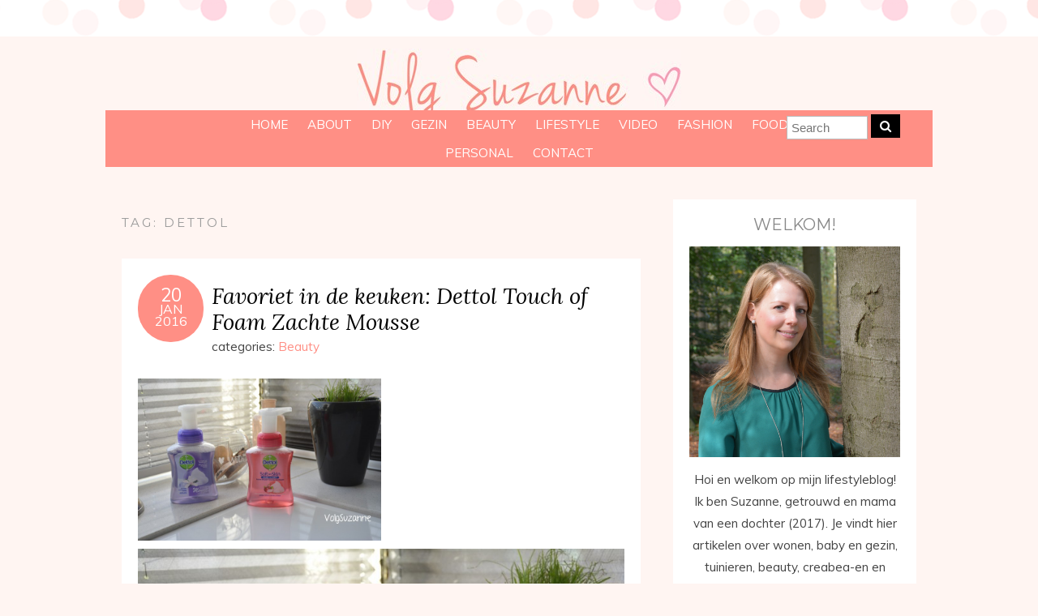

--- FILE ---
content_type: text/html; charset=UTF-8
request_url: https://volgsuzanne.nl/tag/dettol/
body_size: 8833
content:
<!DOCTYPE html>
<!--[if IE 7]><html id="ie7" lang="en-US"><![endif]-->
<!--[if IE 8]><html id="ie8" lang="en-US"><![endif]-->
<!--[if !(IE 7) | !(IE 8)  ]><!--><html lang="en-US"><!--<![endif]-->
<head>
<meta charset="UTF-8" />
<meta http-equiv="X-UA-Compatible" content="IE=Edge,chrome=1" />
<meta name="viewport" content="width=device-width, initial-scale=1.0" />
<link rel="profile" href="http://gmpg.org/xfn/11" />
<link rel="pingback" href="https://volgsuzanne.nl/xmlrpc.php" />
<title>Dettol &#8211; Volg Suzanne</title>
<meta name='robots' content='max-image-preview:large' />
<link rel='dns-prefetch' href='//platform-api.sharethis.com' />
<link rel='dns-prefetch' href='//fonts.googleapis.com' />
<link rel='dns-prefetch' href='//s.w.org' />
<link rel="alternate" type="application/rss+xml" title="Volg Suzanne &raquo; Feed" href="https://volgsuzanne.nl/feed/" />
<link rel="alternate" type="application/rss+xml" title="Volg Suzanne &raquo; Comments Feed" href="https://volgsuzanne.nl/comments/feed/" />
<link rel="alternate" type="application/rss+xml" title="Volg Suzanne &raquo; Dettol Tag Feed" href="https://volgsuzanne.nl/tag/dettol/feed/" />
<script type="text/javascript">
window._wpemojiSettings = {"baseUrl":"https:\/\/s.w.org\/images\/core\/emoji\/14.0.0\/72x72\/","ext":".png","svgUrl":"https:\/\/s.w.org\/images\/core\/emoji\/14.0.0\/svg\/","svgExt":".svg","source":{"concatemoji":"https:\/\/volgsuzanne.nl\/wp-includes\/js\/wp-emoji-release.min.js"}};
/*! This file is auto-generated */
!function(e,a,t){var n,r,o,i=a.createElement("canvas"),p=i.getContext&&i.getContext("2d");function s(e,t){var a=String.fromCharCode,e=(p.clearRect(0,0,i.width,i.height),p.fillText(a.apply(this,e),0,0),i.toDataURL());return p.clearRect(0,0,i.width,i.height),p.fillText(a.apply(this,t),0,0),e===i.toDataURL()}function c(e){var t=a.createElement("script");t.src=e,t.defer=t.type="text/javascript",a.getElementsByTagName("head")[0].appendChild(t)}for(o=Array("flag","emoji"),t.supports={everything:!0,everythingExceptFlag:!0},r=0;r<o.length;r++)t.supports[o[r]]=function(e){if(!p||!p.fillText)return!1;switch(p.textBaseline="top",p.font="600 32px Arial",e){case"flag":return s([127987,65039,8205,9895,65039],[127987,65039,8203,9895,65039])?!1:!s([55356,56826,55356,56819],[55356,56826,8203,55356,56819])&&!s([55356,57332,56128,56423,56128,56418,56128,56421,56128,56430,56128,56423,56128,56447],[55356,57332,8203,56128,56423,8203,56128,56418,8203,56128,56421,8203,56128,56430,8203,56128,56423,8203,56128,56447]);case"emoji":return!s([129777,127995,8205,129778,127999],[129777,127995,8203,129778,127999])}return!1}(o[r]),t.supports.everything=t.supports.everything&&t.supports[o[r]],"flag"!==o[r]&&(t.supports.everythingExceptFlag=t.supports.everythingExceptFlag&&t.supports[o[r]]);t.supports.everythingExceptFlag=t.supports.everythingExceptFlag&&!t.supports.flag,t.DOMReady=!1,t.readyCallback=function(){t.DOMReady=!0},t.supports.everything||(n=function(){t.readyCallback()},a.addEventListener?(a.addEventListener("DOMContentLoaded",n,!1),e.addEventListener("load",n,!1)):(e.attachEvent("onload",n),a.attachEvent("onreadystatechange",function(){"complete"===a.readyState&&t.readyCallback()})),(e=t.source||{}).concatemoji?c(e.concatemoji):e.wpemoji&&e.twemoji&&(c(e.twemoji),c(e.wpemoji)))}(window,document,window._wpemojiSettings);
</script>
<style type="text/css">
img.wp-smiley,
img.emoji {
	display: inline !important;
	border: none !important;
	box-shadow: none !important;
	height: 1em !important;
	width: 1em !important;
	margin: 0 0.07em !important;
	vertical-align: -0.1em !important;
	background: none !important;
	padding: 0 !important;
}
</style>
	<link rel='stylesheet' id='wp-block-library-css'  href='https://volgsuzanne.nl/wp-includes/css/dist/block-library/style.min.css' type='text/css' media='all' />
<style id='global-styles-inline-css' type='text/css'>
body{--wp--preset--color--black: #000000;--wp--preset--color--cyan-bluish-gray: #abb8c3;--wp--preset--color--white: #ffffff;--wp--preset--color--pale-pink: #f78da7;--wp--preset--color--vivid-red: #cf2e2e;--wp--preset--color--luminous-vivid-orange: #ff6900;--wp--preset--color--luminous-vivid-amber: #fcb900;--wp--preset--color--light-green-cyan: #7bdcb5;--wp--preset--color--vivid-green-cyan: #00d084;--wp--preset--color--pale-cyan-blue: #8ed1fc;--wp--preset--color--vivid-cyan-blue: #0693e3;--wp--preset--color--vivid-purple: #9b51e0;--wp--preset--gradient--vivid-cyan-blue-to-vivid-purple: linear-gradient(135deg,rgba(6,147,227,1) 0%,rgb(155,81,224) 100%);--wp--preset--gradient--light-green-cyan-to-vivid-green-cyan: linear-gradient(135deg,rgb(122,220,180) 0%,rgb(0,208,130) 100%);--wp--preset--gradient--luminous-vivid-amber-to-luminous-vivid-orange: linear-gradient(135deg,rgba(252,185,0,1) 0%,rgba(255,105,0,1) 100%);--wp--preset--gradient--luminous-vivid-orange-to-vivid-red: linear-gradient(135deg,rgba(255,105,0,1) 0%,rgb(207,46,46) 100%);--wp--preset--gradient--very-light-gray-to-cyan-bluish-gray: linear-gradient(135deg,rgb(238,238,238) 0%,rgb(169,184,195) 100%);--wp--preset--gradient--cool-to-warm-spectrum: linear-gradient(135deg,rgb(74,234,220) 0%,rgb(151,120,209) 20%,rgb(207,42,186) 40%,rgb(238,44,130) 60%,rgb(251,105,98) 80%,rgb(254,248,76) 100%);--wp--preset--gradient--blush-light-purple: linear-gradient(135deg,rgb(255,206,236) 0%,rgb(152,150,240) 100%);--wp--preset--gradient--blush-bordeaux: linear-gradient(135deg,rgb(254,205,165) 0%,rgb(254,45,45) 50%,rgb(107,0,62) 100%);--wp--preset--gradient--luminous-dusk: linear-gradient(135deg,rgb(255,203,112) 0%,rgb(199,81,192) 50%,rgb(65,88,208) 100%);--wp--preset--gradient--pale-ocean: linear-gradient(135deg,rgb(255,245,203) 0%,rgb(182,227,212) 50%,rgb(51,167,181) 100%);--wp--preset--gradient--electric-grass: linear-gradient(135deg,rgb(202,248,128) 0%,rgb(113,206,126) 100%);--wp--preset--gradient--midnight: linear-gradient(135deg,rgb(2,3,129) 0%,rgb(40,116,252) 100%);--wp--preset--duotone--dark-grayscale: url('#wp-duotone-dark-grayscale');--wp--preset--duotone--grayscale: url('#wp-duotone-grayscale');--wp--preset--duotone--purple-yellow: url('#wp-duotone-purple-yellow');--wp--preset--duotone--blue-red: url('#wp-duotone-blue-red');--wp--preset--duotone--midnight: url('#wp-duotone-midnight');--wp--preset--duotone--magenta-yellow: url('#wp-duotone-magenta-yellow');--wp--preset--duotone--purple-green: url('#wp-duotone-purple-green');--wp--preset--duotone--blue-orange: url('#wp-duotone-blue-orange');--wp--preset--font-size--small: 13px;--wp--preset--font-size--medium: 20px;--wp--preset--font-size--large: 36px;--wp--preset--font-size--x-large: 42px;}.has-black-color{color: var(--wp--preset--color--black) !important;}.has-cyan-bluish-gray-color{color: var(--wp--preset--color--cyan-bluish-gray) !important;}.has-white-color{color: var(--wp--preset--color--white) !important;}.has-pale-pink-color{color: var(--wp--preset--color--pale-pink) !important;}.has-vivid-red-color{color: var(--wp--preset--color--vivid-red) !important;}.has-luminous-vivid-orange-color{color: var(--wp--preset--color--luminous-vivid-orange) !important;}.has-luminous-vivid-amber-color{color: var(--wp--preset--color--luminous-vivid-amber) !important;}.has-light-green-cyan-color{color: var(--wp--preset--color--light-green-cyan) !important;}.has-vivid-green-cyan-color{color: var(--wp--preset--color--vivid-green-cyan) !important;}.has-pale-cyan-blue-color{color: var(--wp--preset--color--pale-cyan-blue) !important;}.has-vivid-cyan-blue-color{color: var(--wp--preset--color--vivid-cyan-blue) !important;}.has-vivid-purple-color{color: var(--wp--preset--color--vivid-purple) !important;}.has-black-background-color{background-color: var(--wp--preset--color--black) !important;}.has-cyan-bluish-gray-background-color{background-color: var(--wp--preset--color--cyan-bluish-gray) !important;}.has-white-background-color{background-color: var(--wp--preset--color--white) !important;}.has-pale-pink-background-color{background-color: var(--wp--preset--color--pale-pink) !important;}.has-vivid-red-background-color{background-color: var(--wp--preset--color--vivid-red) !important;}.has-luminous-vivid-orange-background-color{background-color: var(--wp--preset--color--luminous-vivid-orange) !important;}.has-luminous-vivid-amber-background-color{background-color: var(--wp--preset--color--luminous-vivid-amber) !important;}.has-light-green-cyan-background-color{background-color: var(--wp--preset--color--light-green-cyan) !important;}.has-vivid-green-cyan-background-color{background-color: var(--wp--preset--color--vivid-green-cyan) !important;}.has-pale-cyan-blue-background-color{background-color: var(--wp--preset--color--pale-cyan-blue) !important;}.has-vivid-cyan-blue-background-color{background-color: var(--wp--preset--color--vivid-cyan-blue) !important;}.has-vivid-purple-background-color{background-color: var(--wp--preset--color--vivid-purple) !important;}.has-black-border-color{border-color: var(--wp--preset--color--black) !important;}.has-cyan-bluish-gray-border-color{border-color: var(--wp--preset--color--cyan-bluish-gray) !important;}.has-white-border-color{border-color: var(--wp--preset--color--white) !important;}.has-pale-pink-border-color{border-color: var(--wp--preset--color--pale-pink) !important;}.has-vivid-red-border-color{border-color: var(--wp--preset--color--vivid-red) !important;}.has-luminous-vivid-orange-border-color{border-color: var(--wp--preset--color--luminous-vivid-orange) !important;}.has-luminous-vivid-amber-border-color{border-color: var(--wp--preset--color--luminous-vivid-amber) !important;}.has-light-green-cyan-border-color{border-color: var(--wp--preset--color--light-green-cyan) !important;}.has-vivid-green-cyan-border-color{border-color: var(--wp--preset--color--vivid-green-cyan) !important;}.has-pale-cyan-blue-border-color{border-color: var(--wp--preset--color--pale-cyan-blue) !important;}.has-vivid-cyan-blue-border-color{border-color: var(--wp--preset--color--vivid-cyan-blue) !important;}.has-vivid-purple-border-color{border-color: var(--wp--preset--color--vivid-purple) !important;}.has-vivid-cyan-blue-to-vivid-purple-gradient-background{background: var(--wp--preset--gradient--vivid-cyan-blue-to-vivid-purple) !important;}.has-light-green-cyan-to-vivid-green-cyan-gradient-background{background: var(--wp--preset--gradient--light-green-cyan-to-vivid-green-cyan) !important;}.has-luminous-vivid-amber-to-luminous-vivid-orange-gradient-background{background: var(--wp--preset--gradient--luminous-vivid-amber-to-luminous-vivid-orange) !important;}.has-luminous-vivid-orange-to-vivid-red-gradient-background{background: var(--wp--preset--gradient--luminous-vivid-orange-to-vivid-red) !important;}.has-very-light-gray-to-cyan-bluish-gray-gradient-background{background: var(--wp--preset--gradient--very-light-gray-to-cyan-bluish-gray) !important;}.has-cool-to-warm-spectrum-gradient-background{background: var(--wp--preset--gradient--cool-to-warm-spectrum) !important;}.has-blush-light-purple-gradient-background{background: var(--wp--preset--gradient--blush-light-purple) !important;}.has-blush-bordeaux-gradient-background{background: var(--wp--preset--gradient--blush-bordeaux) !important;}.has-luminous-dusk-gradient-background{background: var(--wp--preset--gradient--luminous-dusk) !important;}.has-pale-ocean-gradient-background{background: var(--wp--preset--gradient--pale-ocean) !important;}.has-electric-grass-gradient-background{background: var(--wp--preset--gradient--electric-grass) !important;}.has-midnight-gradient-background{background: var(--wp--preset--gradient--midnight) !important;}.has-small-font-size{font-size: var(--wp--preset--font-size--small) !important;}.has-medium-font-size{font-size: var(--wp--preset--font-size--medium) !important;}.has-large-font-size{font-size: var(--wp--preset--font-size--large) !important;}.has-x-large-font-size{font-size: var(--wp--preset--font-size--x-large) !important;}
</style>
<link rel='stylesheet' id='bol.css-css'  href='https://volgsuzanne.nl/wp-content/plugins/bolcom-partnerprogramma-wordpress-plugin/resources/css/bol.css' type='text/css' media='all' />
<link rel='stylesheet' id='adelle-style-css'  href='https://volgsuzanne.nl/wp-content/themes/adelle/style.css' type='text/css' media='all' />
<link rel='stylesheet' id='google-font-css'  href='//fonts.googleapis.com/css?family=Lora%3A400%2C700%2C400italic%2C700italic%7CMuli%3A400%2C400italic%7CMontserrat%3A400%2C700&#038;ver=6.0' type='text/css' media='all' />
<link rel='stylesheet' id='popular-widget-css'  href='https://volgsuzanne.nl/wp-content/plugins/popular-widget/_css/pop-widget.css' type='text/css' media='all' />
<link rel='stylesheet' id='commentluv_style-css'  href='http://volgsuzanne.nl/wp-content/plugins/commentluv/css/commentluv.css' type='text/css' media='all' />
<script type='text/javascript' src='https://volgsuzanne.nl/wp-includes/js/jquery/jquery.min.js' id='jquery-core-js'></script>
<script type='text/javascript' src='https://volgsuzanne.nl/wp-includes/js/jquery/jquery-migrate.min.js' id='jquery-migrate-js'></script>
<script type='text/javascript' id='commentluv_script-js-extra'>
/* <![CDATA[ */
var cl_settings = {"name":"author","url":"url","comment":"comment","email":"email","infopanel":"on","default_on":"on","default_on_admin":"on","cl_version":"3.0.4","images":"http:\/\/volgsuzanne.nl\/wp-content\/plugins\/commentluv\/images\/","api_url":"https:\/\/volgsuzanne.nl\/wp-admin\/admin-ajax.php","api_url_alt":"https:\/\/volgsuzanne.nl\/wp-admin\/admin-ajax.php","_fetch":"90770e0f26","_info":"cf81fe52d3","infoback":"white","infotext":"black","template_insert":"","logged_in":"","refer":"https:\/\/volgsuzanne.nl\/favoriet-in-de-keuken-dettol-touch-of-foam-zachte-mousse\/","no_url_message":"Please enter a URL and then click the CommentLuv checkbox if you want to add your last blog post","no_http_message":"Please use http:\/\/ in front of your url","no_url_logged_in_message":"You need to visit your profile in the dashboard and update your details with your site URL","no_info_message":"No info was available or an error occured"};
/* ]]> */
</script>
<script type='text/javascript' src='http://volgsuzanne.nl/wp-content/plugins/commentluv/js/commentluv.js' id='commentluv_script-js'></script>
<script type='text/javascript' src='https://volgsuzanne.nl/wp-content/plugins/bolcom-partnerprogramma-wordpress-plugin/resources/js/bol-partner-frontend.js' id='bol-frontend-script-js'></script>
<script type='text/javascript' src='//platform-api.sharethis.com/js/sharethis.js#product=ga&#038;property=5f384328e2a4f500123729ed' id='googleanalytics-platform-sharethis-js'></script>
<link rel="https://api.w.org/" href="https://volgsuzanne.nl/wp-json/" /><link rel="alternate" type="application/json" href="https://volgsuzanne.nl/wp-json/wp/v2/tags/651" /><script type="text/javascript">var bol_partner_plugin_base = "https://volgsuzanne.nl/wp-content/plugins/bolcom-partnerprogramma-wordpress-plugin";</script><script type="text/javascript">    var bol_partner_plugin_base = "https://volgsuzanne.nl/wp-content/plugins/bolcom-partnerprogramma-wordpress-plugin";</script>  <!--[if lt IE 9]><script src="https://volgsuzanne.nl/wp-content/themes/adelle/js/IE9.js" type="text/javascript"></script><![endif]-->
  <!--[if lt IE 9]><script src="https://volgsuzanne.nl/wp-content/themes/adelle/js/html5.js" type="text/javascript"></script><![endif]-->
  <script>
(function() {
	(function (i, s, o, g, r, a, m) {
		i['GoogleAnalyticsObject'] = r;
		i[r] = i[r] || function () {
				(i[r].q = i[r].q || []).push(arguments)
			}, i[r].l = 1 * new Date();
		a = s.createElement(o),
			m = s.getElementsByTagName(o)[0];
		a.async = 1;
		a.src = g;
		m.parentNode.insertBefore(a, m)
	})(window, document, 'script', 'https://google-analytics.com/analytics.js', 'ga');

	ga('create', 'UA-37208127-6', 'auto');
			ga('send', 'pageview');
	})();
</script>
<style type="text/css" id="custom-background-css">
body.custom-background { background-color: #fff5f2; }
</style>
	<style id="sccss">.header {padding-top:60px}
.header-title {margin:0 auto -50px auto; width:400px; display:block; margin-bottom:-50px;}
.menu {text-align:center;}
.nav {background:#ff8f85; margin-top:20px;}
.nav:before, .nav:after {border:none;}
.nav a {padding:10px;}
.article {padding:20px; background:#fff; margin-bottom:20px;}
.article .post-date {background:#ff8f85; color:#fff;}
.aside {background:#fff5f2;}
.side-widget {margin-bottom:20px; background:#fff; padding:20px;}
p.footer-copy {background:#ff8f85; color:#fff;}
p.footer-copy a {color:#fff; text-decoration:underline;}
p.footer-copy a:before, p.footer-copy a:after {border:none;}
.social_icons {float:right;}
ins{background:#fff}

/** Popular widget */
.pop-widget-tabs {display:none;}
div.pop-inside ul li .pop-title {font-weight:normal;}
div.pop-inside {border:none;}
div.pop-inside ul li:hover, div.pop-inside ul li:active, div.pop-inside ul li:focus {background:none;}</style></head>

<body class="archive tag tag-dettol tag-651 custom-background" itemscope itemtype="http://schema.org/WebPage">

<header class="header" id="header" itemscope itemtype="http://schema.org/WPHeader">

      <a href="https://volgsuzanne.nl">
      <img src="https://volgsuzanne.nl/wp-content/uploads/2014/05/cropped-logo1.jpg" class="header-title" height="106" width="400" alt="Volg Suzanne" title="Volg Suzanne" />
    </a>
  
  <nav class="nav" id="nav" itemscope itemtype="http://schema.org/SiteNavigationElement">
	<label for="show-menu"><div class="menu-click">Menu</div></label>
	<input type="checkbox" id="show-menu" class="checkbox-menu hidden" role="button">
	<div class="menu-wrap">
	    <div class="menu"><ul id="menu-default" class="main-menu"><li id="menu-item-4" class="menu-item menu-item-type-custom menu-item-object-custom menu-item-home menu-item-4"><a href="https://volgsuzanne.nl/">Home</a></li>
<li id="menu-item-33" class="menu-item menu-item-type-post_type menu-item-object-page menu-item-33"><a href="https://volgsuzanne.nl/about/">About</a></li>
<li id="menu-item-6614" class="menu-item menu-item-type-taxonomy menu-item-object-category menu-item-6614"><a href="https://volgsuzanne.nl/category/diy/">DIY</a></li>
<li id="menu-item-6460" class="menu-item menu-item-type-taxonomy menu-item-object-category menu-item-6460"><a href="https://volgsuzanne.nl/category/gezin/">Gezin</a></li>
<li id="menu-item-119" class="menu-item menu-item-type-taxonomy menu-item-object-category menu-item-119"><a href="https://volgsuzanne.nl/category/beauty/">Beauty</a></li>
<li id="menu-item-38" class="menu-item menu-item-type-taxonomy menu-item-object-category menu-item-38"><a href="https://volgsuzanne.nl/category/lifestyle/">Lifestyle</a></li>
<li id="menu-item-1258" class="menu-item menu-item-type-taxonomy menu-item-object-category menu-item-1258"><a href="https://volgsuzanne.nl/category/video/">Video</a></li>
<li id="menu-item-36" class="menu-item menu-item-type-taxonomy menu-item-object-category menu-item-36"><a href="https://volgsuzanne.nl/category/fashion/">Fashion</a></li>
<li id="menu-item-37" class="menu-item menu-item-type-taxonomy menu-item-object-category menu-item-37"><a href="https://volgsuzanne.nl/category/food/">Food</a></li>
<li id="menu-item-39" class="menu-item menu-item-type-taxonomy menu-item-object-category menu-item-39"><a href="https://volgsuzanne.nl/category/personal/">Personal</a></li>
<li id="menu-item-34" class="menu-item menu-item-type-post_type menu-item-object-page menu-item-34"><a href="https://volgsuzanne.nl/contact/">Contact</a></li>
</ul></div>	</div>
    <form role="search" method="get" class="header-form" action="https://volgsuzanne.nl">
      <fieldset>
        <input type="search" name="s" class="header-text uniform" size="15" placeholder="Search" />
		<button type="submit" class=""><i class="fa fa-search"></i></button>
		<!--<input type="submit" class="uniform" value="Search" />-->
      </fieldset>
    </form>

  </nav><!-- .nav -->

</header><!-- .header -->

<section class="container">
  <main class="section" id="section">

    
      <h3 class="pagetitle">Tag: <span>Dettol</span></h3>      
    
        <article class="article post-5170 post type-post status-publish format-standard has-post-thumbnail hentry category-beauty tag-dettol tag-touch-of-foam tag-zachte-mousse tag-zeep" id="post-5170" itemscope itemtype="http://schema.org/CreativeWork">

    <header class="post-header">
      <div class="post-date radius-100 updated" itemprop="dateModified"><span itemprop="datePublished" content="January 20, 2016"><a href="https://volgsuzanne.nl/favoriet-in-de-keuken-dettol-touch-of-foam-zachte-mousse/">20</span><br />Jan<br />2016</a></div>
      <h2 class="post-title entry-title" itemprop="headline"><a itemscope itemprop="mainEntityOfPage" itemType="https://schema.org/WebPage" href="https://volgsuzanne.nl/favoriet-in-de-keuken-dettol-touch-of-foam-zachte-mousse/" rel="bookmark">Favoriet in de keuken: Dettol Touch of Foam Zachte Mousse</a></h2>
      <div class="post-category">categories: <a href="https://volgsuzanne.nl/category/beauty/" rel="category tag">Beauty</a></div>
    </header>

              <a href="https://volgsuzanne.nl/favoriet-in-de-keuken-dettol-touch-of-foam-zachte-mousse/"><img width="300" height="200" src="https://volgsuzanne.nl/wp-content/uploads/2016/01/Dettol-zachte-mousse-1-300x200.jpg" class="alignleft wp-post-image" alt="" srcset="https://volgsuzanne.nl/wp-content/uploads/2016/01/Dettol-zachte-mousse-1-300x200.jpg 300w, https://volgsuzanne.nl/wp-content/uploads/2016/01/Dettol-zachte-mousse-1-768x512.jpg 768w, https://volgsuzanne.nl/wp-content/uploads/2016/01/Dettol-zachte-mousse-1-1024x682.jpg 1024w, https://volgsuzanne.nl/wp-content/uploads/2016/01/Dettol-zachte-mousse-1-200x133.jpg 200w, https://volgsuzanne.nl/wp-content/uploads/2016/01/Dettol-zachte-mousse-1.jpg 1280w" sizes="(max-width: 300px) 100vw, 300px" /></a>
      
      <article class="post-content entry-content" itemprop="text">

        <p><a href="https://volgsuzanne.nl/favoriet-in-de-keuken-dettol-touch-of-foam-zachte-mousse/" rel="attachment wp-att-5171"><img loading="lazy" class="aligncenter wp-image-5171 size-large" src="http://volgsuzanne.nl/wp-content/uploads/2016/01/Dettol-zachte-mousse-1-1024x682.jpg" alt="Dettol zachte mousse 1" width="640" height="426" srcset="https://volgsuzanne.nl/wp-content/uploads/2016/01/Dettol-zachte-mousse-1-1024x682.jpg 1024w, https://volgsuzanne.nl/wp-content/uploads/2016/01/Dettol-zachte-mousse-1-300x200.jpg 300w, https://volgsuzanne.nl/wp-content/uploads/2016/01/Dettol-zachte-mousse-1-768x512.jpg 768w, https://volgsuzanne.nl/wp-content/uploads/2016/01/Dettol-zachte-mousse-1-200x133.jpg 200w, https://volgsuzanne.nl/wp-content/uploads/2016/01/Dettol-zachte-mousse-1.jpg 1280w" sizes="(max-width: 640px) 100vw, 640px" /></a></p>
<p>Pasgeleden ontdekte ik bij de oom van Sjoerd Dettol Touch of Foam, ook wel Dettol Zachte Mousse genoemd. Dit is handzeep in de vorm van schuim. Ik vond dit zo fijn dat ik zelf een paar flacons heb ingeslagen. Ik heb nu een flacon in de keuken staan en dat werkt heel goed! <a href="https://volgsuzanne.nl/favoriet-in-de-keuken-dettol-touch-of-foam-zachte-mousse/#more-5170" class="more-link"><span aria-label="Continue reading Favoriet in de keuken: Dettol Touch of Foam Zachte Mousse">(more&hellip;)</span></a></p>

        <footer class="post-footer">
          <ul class="post-info-meta">
            <li class="post-info-comment"><div class="post-comment"><i class="fa fa-comment-o" aria-hidden="true"></i> <a href="https://volgsuzanne.nl/favoriet-in-de-keuken-dettol-touch-of-foam-zachte-mousse/#comments">3 Comments</a></div></li>
          </ul>
        </footer><!-- .post-footer -->

      </article><!-- .post-content -->

  </article><!-- .article -->
    
        <article class="article post-3737 post type-post status-publish format-standard has-post-thumbnail hentry category-beauty category-lifestyle tag-ambi-pur tag-blokker tag-catrice tag-despicable-me tag-dettol tag-essence tag-handzeep tag-haul tag-kaviar-gauche tag-kruidvat tag-le tag-mascara tag-max-factor tag-minions tag-nagellak tag-poeder tag-shampoo tag-shoplog tag-toiletblok" id="post-3737" itemscope itemtype="http://schema.org/CreativeWork">

    <header class="post-header">
      <div class="post-date radius-100 updated" itemprop="dateModified"><span itemprop="datePublished" content="July 3, 2015"><a href="https://volgsuzanne.nl/shoplog-blokker-kruidvat/">03</span><br />Jul<br />2015</a></div>
      <h2 class="post-title entry-title" itemprop="headline"><a itemscope itemprop="mainEntityOfPage" itemType="https://schema.org/WebPage" href="https://volgsuzanne.nl/shoplog-blokker-kruidvat/" rel="bookmark">Shoplog Blokker &#038; Kruidvat</a></h2>
      <div class="post-category">categories: <a href="https://volgsuzanne.nl/category/beauty/" rel="category tag">Beauty</a>, <a href="https://volgsuzanne.nl/category/lifestyle/" rel="category tag">Lifestyle</a></div>
    </header>

              <a href="https://volgsuzanne.nl/shoplog-blokker-kruidvat/"><img width="300" height="200" src="https://volgsuzanne.nl/wp-content/uploads/2015/06/Shoplog-Kruidvat-Blokker-300x200.jpg" class="alignleft wp-post-image" alt="" loading="lazy" srcset="https://volgsuzanne.nl/wp-content/uploads/2015/06/Shoplog-Kruidvat-Blokker-300x200.jpg 300w, https://volgsuzanne.nl/wp-content/uploads/2015/06/Shoplog-Kruidvat-Blokker-1024x682.jpg 1024w, https://volgsuzanne.nl/wp-content/uploads/2015/06/Shoplog-Kruidvat-Blokker-200x133.jpg 200w, https://volgsuzanne.nl/wp-content/uploads/2015/06/Shoplog-Kruidvat-Blokker.jpg 1280w" sizes="(max-width: 300px) 100vw, 300px" /></a>
      
      <article class="post-content entry-content" itemprop="text">

        <p><a href="https://volgsuzanne.nl/shoplog-blokker-kruidvat/"><img loading="lazy" class="aligncenter wp-image-3665 size-large" src="http://volgsuzanne.nl/wp-content/uploads/2015/06/Shoplog-Kruidvat-Blokker-1024x682.jpg" alt="Shoplog Kruidvat Blokker" width="640" height="426" srcset="https://volgsuzanne.nl/wp-content/uploads/2015/06/Shoplog-Kruidvat-Blokker-1024x682.jpg 1024w, https://volgsuzanne.nl/wp-content/uploads/2015/06/Shoplog-Kruidvat-Blokker-300x200.jpg 300w, https://volgsuzanne.nl/wp-content/uploads/2015/06/Shoplog-Kruidvat-Blokker-200x133.jpg 200w, https://volgsuzanne.nl/wp-content/uploads/2015/06/Shoplog-Kruidvat-Blokker.jpg 1280w" sizes="(max-width: 640px) 100vw, 640px" /></a></p>
<p>Afgelopen week heb ik weer eens lekker geshopt. Ik had daar echt zin in en ik heb een heleboel leuke spulletjes gekocht. Vandaag laat ik je zien wat voor lekkere items ik heb gekocht bij Blokker en Kruidvat. Kijk je mee? <a href="https://volgsuzanne.nl/shoplog-blokker-kruidvat/#more-3737" class="more-link"><span aria-label="Continue reading Shoplog Blokker &#038; Kruidvat">(more&hellip;)</span></a></p>

        <footer class="post-footer">
          <ul class="post-info-meta">
            <li class="post-info-comment"><div class="post-comment"><i class="fa fa-comment-o" aria-hidden="true"></i> <a href="https://volgsuzanne.nl/shoplog-blokker-kruidvat/#respond">0 comments</a></div></li>
          </ul>
        </footer><!-- .post-footer -->

      </article><!-- .post-content -->

  </article><!-- .article -->
    
        <article class="article post-3450 post type-post status-publish format-standard has-post-thumbnail hentry category-lifestyle tag-ajax tag-dettol tag-mr-proper tag-schoonmaaktips tag-schoonmaken tag-tips tag-toilet tag-wc tag-wc-eend" id="post-3450" itemscope itemtype="http://schema.org/CreativeWork">

    <header class="post-header">
      <div class="post-date radius-100 updated" itemprop="dateModified"><span itemprop="datePublished" content="June 8, 2015"><a href="https://volgsuzanne.nl/het-toilet-schoonmaken/">08</span><br />Jun<br />2015</a></div>
      <h2 class="post-title entry-title" itemprop="headline"><a itemscope itemprop="mainEntityOfPage" itemType="https://schema.org/WebPage" href="https://volgsuzanne.nl/het-toilet-schoonmaken/" rel="bookmark">Het toilet schoonmaken</a></h2>
      <div class="post-category">categories: <a href="https://volgsuzanne.nl/category/lifestyle/" rel="category tag">Lifestyle</a></div>
    </header>

              <a href="https://volgsuzanne.nl/het-toilet-schoonmaken/"><img width="300" height="200" src="https://volgsuzanne.nl/wp-content/uploads/2015/05/DSC_0468-300x200.jpg" class="alignleft wp-post-image" alt="" loading="lazy" srcset="https://volgsuzanne.nl/wp-content/uploads/2015/05/DSC_0468-300x200.jpg 300w, https://volgsuzanne.nl/wp-content/uploads/2015/05/DSC_0468-1024x682.jpg 1024w, https://volgsuzanne.nl/wp-content/uploads/2015/05/DSC_0468-200x133.jpg 200w, https://volgsuzanne.nl/wp-content/uploads/2015/05/DSC_0468.jpg 1280w" sizes="(max-width: 300px) 100vw, 300px" /></a>
      
      <article class="post-content entry-content" itemprop="text">

        <p><a href="https://volgsuzanne.nl/het-toilet-schoonmaken/"><img loading="lazy" class="aligncenter wp-image-3464 size-large" src="http://volgsuzanne.nl/wp-content/uploads/2015/05/DSC_0468-1024x682.jpg" alt="DSC_0468" width="640" height="426" srcset="https://volgsuzanne.nl/wp-content/uploads/2015/05/DSC_0468-1024x682.jpg 1024w, https://volgsuzanne.nl/wp-content/uploads/2015/05/DSC_0468-300x200.jpg 300w, https://volgsuzanne.nl/wp-content/uploads/2015/05/DSC_0468-200x133.jpg 200w, https://volgsuzanne.nl/wp-content/uploads/2015/05/DSC_0468.jpg 1280w" sizes="(max-width: 640px) 100vw, 640px" /></a></p>
<p>Vraag mij niet waarom, maar ik vind het super fascinerend om te lezen hoe mensen hun toilet schoonmaken. Iedereen heeft zijn eigen manier en ik vind het serieus interessant om te lezen. Het klusje zelf is niet mijn favoriet, maar ik leer wel graag hoe andere mensen die pot schoonmaken. Dan zal ik mijn eigen routine ook maar even delen! Kijk mee naar hoe ik ons toilet schoonmaak&#8230; <a href="https://volgsuzanne.nl/het-toilet-schoonmaken/#more-3450" class="more-link"><span aria-label="Continue reading Het toilet schoonmaken">(more&hellip;)</span></a></p>

        <footer class="post-footer">
          <ul class="post-info-meta">
            <li class="post-info-comment"><div class="post-comment"><i class="fa fa-comment-o" aria-hidden="true"></i> <a href="https://volgsuzanne.nl/het-toilet-schoonmaken/#respond">0 comments</a></div></li>
          </ul>
        </footer><!-- .post-footer -->

      </article><!-- .post-content -->

  </article><!-- .article -->
    
      
    
  </main><!-- .section -->

  <aside class="aside" id="aside" role="complementary" itemscope itemtype="http://schema.org/WPSideBar">
  <article id="text-2" class="side-widget widget_text"><h3>Welkom!</h3>			<div class="textwidget"><img style="margin-bottom:10px;" src="http://volgsuzanne.nl/wp-content/uploads/2014/09/Profielfoto-VS.png">
<center><p>Hoi en welkom op mijn lifestyleblog!<br>
Ik ben Suzanne, getrouwd en mama van een dochter (2017). Je vindt hier artikelen over wonen, baby en gezin, tuinieren, beauty, creabea-en en meer. Volg jij mij al? 
<br>Liefs, Suzanne</br></p></center><center><a class="blsdk-follow" href="https://www.bloglovin.com/blogs/volg-suzanne-12266031" target="_blank" data-blsdk-type="button" data-blsdk-counter="false" rel="noopener">Follow</a><script>(function(d, s, id) {var js, fjs = d.getElementsByTagName(s)[0];if (d.getElementById(id)) return;js = d.createElement(s);js.id = id;js.src = "https://widget.bloglovin.com/assets/widget/loader.js";fjs.parentNode.insertBefore(js, fjs);}(document, "script", "bloglovin-sdk"))</script></center></div>
		</article><article id="text-13" class="side-widget widget_text">			<div class="textwidget"><a href="https://partner.bol.com/click/click?p=1&t=url&s=28181&url=https%3A%2F%2Fwww.bol.com%2Fnl%2Fm%2Fkerstcadeau%2F%3Fpromo%3Dhead_912_navbar_2_Kerst2018_1_BE&f=BAN&name=Kerst%202018" target="_blank" rel="noopener"><img src="https://www.bol.com/nl/upload/partnerprogramma/28123-kerst-dagdeal_pp-500x500.jpg" width="500" height="500" alt="Kerst 2018"  /></a><img src="https://partner.bol.com/click/impression?p=1&s=28181&t=url&f=BAN&name=Kerst%202018" width="1" height="1" /></div>
		</article><article id="text-9" class="side-widget widget_text"><h3>Instagram</h3>			<div class="textwidget"><!-- SnapWidget -->
<iframe src="https://snapwidget.com/embed/281919" class="snapwidget-widget" allowtransparency="true" frameborder="0" scrolling="no" style="border:none; overflow:hidden;  width:100%; height:250px"></iframe></div>
		</article><article id="search-3" class="side-widget widget_search"><h3>Zoeken</h3><form role="search" method="get" class="side-search-form" action="https://volgsuzanne.nl">
	<label>
		<span class="screen-reader-text">Search for:</span>
		<input type="search" class="side-search-text" placeholder="Search" value="" name="s" />
	</label>
  <button type="submit" class="side-search-button input-button ease-in-out">Search</button>
</form></article><article id="popular-widget-3" class="side-widget popular-widget">
<h3>Meest gelezen</h3>
<div class="pop-layout-v"><ul id="pop-widget-tabs-3" class="pop-widget-tabs pop-widget-tabs-1" ><li><a href="#viewed" rel="nofollow">Populair</a></li></ul><div class="pop-inside-3 pop-inside"><ul id="pop-widget-viewed-3"></ul></div><!--.pop-inside--></div><!--.pop-layout-v--></article>
<article id="text-5" class="side-widget widget_text">			<div class="textwidget"><script async src="//pagead2.googlesyndication.com/pagead/js/adsbygoogle.js"></script>
<!-- Volgsuzanne.nl 250x250 Variant 1 -->
<ins class="adsbygoogle"
     style="display:inline-block;width:250px;height:250px"
     data-ad-client="ca-pub-6943374475292189"
     data-ad-slot="6256308955"></ins>
<script>
(adsbygoogle = window.adsbygoogle || []).push({});
</script></div>
		</article><article id="text-12" class="side-widget widget_text"><h3>Mijn favorieten</h3>			<div class="textwidget"><div class="bol_pml_box" id="Sbol_1477504322098" style="border:none;"><div class="bol_pml_box_inner"><div class="bol_pml_element"><div class="imgwrap_mini"><a target="_blank" href="http://partnerprogramma.bol.com/click/click?p=1&amp;s=28181&amp;t=p&amp;pid=9200000059528035&amp;f=PDL&amp;name=Favo%20oktober" title="Lekker &amp; Simpel" rel="noopener"><img src="http://s.s-bol.com/imgbase0/imagebase3/regular/FC/5/3/0/8/9200000059528035.jpg" border="0" width="65" height="76" alt="Lekker &amp; Simpel"></a></div><div class="product_details_mini"><span><a target="_blank" href="http://partnerprogramma.bol.com/click/click?p=1&amp;s=28181&amp;t=p&amp;pid=9200000059528035&amp;f=PDL&amp;name=Favo%20oktober" title="Lekker &amp; Simpel" rel="noopener">Lekker &amp; Simpel</a></span><span class="bol_pml_price">€ 19,95</span><img border="0" src="http://partnerprogramma.bol.com/partner/static/images/rating_50.png"></div></div><div class="clearer spacer"></div><div class="bol_pml_element"><div class="imgwrap_mini"><a target="_blank" href="http://partnerprogramma.bol.com/click/click?p=1&amp;s=28181&amp;t=p&amp;pid=9200000005247593&amp;f=PDL&amp;name=Favo%20oktober" title="Dolce &amp; Gabbana The One 30 ml for Women - Eau de parfum" rel="noopener"><img src="http://s.s-bol.com/imgbase0/imagebase3/regular/FC/3/9/5/7/9200000005247593.jpg" border="0" width="65" height="65" alt="Dolce &amp; Gabbana The One 30 ml for Women - Eau de parfum"></a></div><div class="product_details_mini"><span><a target="_blank" href="http://partnerprogramma.bol.com/click/click?p=1&amp;s=28181&amp;t=p&amp;pid=9200000005247593&amp;f=PDL&amp;name=Favo%20oktober" title="Dolce &amp; Gabbana The One 30 ml for Women - Eau de parfum" rel="noopener">Dolce &amp; Gabbana The One 30 ml for ...</a></span><span class="bol_pml_price">€ 44,45</span><img border="0" src="http://partnerprogramma.bol.com/partner/static/images/rating_45.png"></div></div><div class="clearer spacer"></div><div class="bol_pml_element"><div class="imgwrap_mini"><a target="_blank" href="http://partnerprogramma.bol.com/click/click?p=1&amp;s=28181&amp;t=p&amp;pid=9200000033238076&amp;f=PDL&amp;name=Favo%20oktober" title="Max Factor Clump Defy Extensions - Zwart - Mascara" rel="noopener"><img src="http://s.s-bol.com/imgbase0/imagebase3/regular/FC/6/7/0/8/9200000033238076.jpg" border="0" width="65" height="65" alt="Max Factor Clump Defy Extensions - Zwart - Mascara"></a></div><div class="product_details_mini"><span><a target="_blank" href="http://partnerprogramma.bol.com/click/click?p=1&amp;s=28181&amp;t=p&amp;pid=9200000033238076&amp;f=PDL&amp;name=Favo%20oktober" title="Max Factor Clump Defy Extensions - Zwart - Mascara" rel="noopener">Max Factor Clump Defy Extensions -...</a></span><span class="bol_pml_price">€ 14,99</span><img border="0" src="http://partnerprogramma.bol.com/partner/static/images/rating_40.png"></div></div><div class="clearer"></div><div class="clearer"></div></div></div></div>
		</article><article id="text-7" class="side-widget widget_text">			<div class="textwidget"><script async src="//pagead2.googlesyndication.com/pagead/js/adsbygoogle.js"></script>
<!-- Volgsuzanne.nl 250x250 variant 2 -->
<ins class="adsbygoogle"
     style="display:inline-block;width:250px;height:250px"
     data-ad-client="ca-pub-6943374475292189"
     data-ad-slot="7733042150"></ins>
<script>
(adsbygoogle = window.adsbygoogle || []).push({});
</script></div>
		</article></aside><!-- .aside -->

<footer class="footer" id="footer" itemscope itemtype="http://schema.org/WPFooter">

  <section class="footer-copy" role="contentinfo">
    &copy; Copyright <a href="https://volgsuzanne.nl">Volg Suzanne</a> 2026. Powered by <a href="http://www.wordpress.org">WordPress</a>. 	<a href="http://www.bluchic.com" title="Theme designed by BluChic" class="footer-credit">Designed by Bluchic</a>
  </section>

</footer><!-- .footer -->

</section><!-- .container -->


<script type='text/javascript' src='https://volgsuzanne.nl/wp-includes/js/jquery/ui/core.min.js' id='jquery-ui-core-js'></script>
<script type='text/javascript' src='https://volgsuzanne.nl/wp-content/themes/adelle/js/doubletaptogo.js' id='adelle-doubletaptogo-js'></script>
<script type='text/javascript' src='https://volgsuzanne.nl/wp-content/themes/adelle/js/fitvids.js' id='adelle-fitvids-js'></script>
<script type='text/javascript' src='https://volgsuzanne.nl/wp-content/themes/adelle/js/scripts.js' id='adelle-scripts-js'></script>
<script type='text/javascript' src='https://volgsuzanne.nl/wp-content/plugins/popular-widget/_js/pop-widget.js' id='popular-widget-js'></script>
<script type='text/javascript' src='http://volgsuzanne.nl/wp-content/uploads/global-js/1401731506-global-javascript.min.js' id='add-global-javascript-js'></script>

</body>
</html>

--- FILE ---
content_type: text/html; charset=utf-8
request_url: https://www.google.com/recaptcha/api2/aframe
body_size: 267
content:
<!DOCTYPE HTML><html><head><meta http-equiv="content-type" content="text/html; charset=UTF-8"></head><body><script nonce="ZBliaj_OE8uChVuSpfoS5w">/** Anti-fraud and anti-abuse applications only. See google.com/recaptcha */ try{var clients={'sodar':'https://pagead2.googlesyndication.com/pagead/sodar?'};window.addEventListener("message",function(a){try{if(a.source===window.parent){var b=JSON.parse(a.data);var c=clients[b['id']];if(c){var d=document.createElement('img');d.src=c+b['params']+'&rc='+(localStorage.getItem("rc::a")?sessionStorage.getItem("rc::b"):"");window.document.body.appendChild(d);sessionStorage.setItem("rc::e",parseInt(sessionStorage.getItem("rc::e")||0)+1);localStorage.setItem("rc::h",'1769249734905');}}}catch(b){}});window.parent.postMessage("_grecaptcha_ready", "*");}catch(b){}</script></body></html>

--- FILE ---
content_type: text/plain
request_url: https://www.google-analytics.com/j/collect?v=1&_v=j102&a=1776201270&t=pageview&_s=1&dl=https%3A%2F%2Fvolgsuzanne.nl%2Ftag%2Fdettol%2F&ul=en-us%40posix&dt=Dettol%20%E2%80%93%20Volg%20Suzanne&sr=1280x720&vp=1280x720&_u=IEBAAEABAAAAACAAI~&jid=2099745068&gjid=2033491419&cid=2025958394.1769249734&tid=UA-37208127-6&_gid=180075047.1769249734&_r=1&_slc=1&z=1093685719
body_size: -285
content:
2,cG-Z0ZLGKDVED